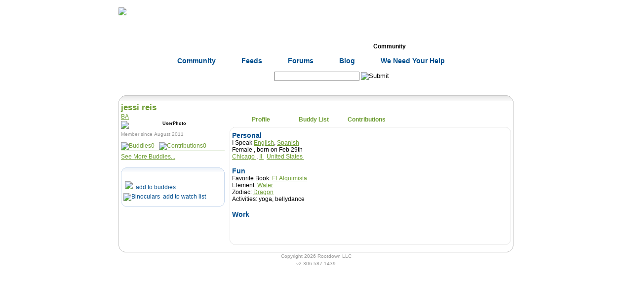

--- FILE ---
content_type: text/html; charset=utf-8
request_url: https://www.rootdown.us/Users/UserProfile.aspx?UserID=2950
body_size: 7676
content:


<!DOCTYPE html PUBLIC "-//W3C//DTD XHTML 1.0 Transitional//EN" "http://www.w3.org/TR/xhtml1/DTD/xhtml1-transitional.dtd">
<html xmlns="http://www.w3.org/1999/xhtml">
<head><meta http-equiv="Content-Type" content="text/html; charset=utf-8" /><title>
	jessi reis : Rootdown.us
</title>
	<style type="text/css" media="screen, print">
		@import "/shell/Rootdown.css";
	</style>
	<style type="text/css" media="screen, print">
		@import "/shell/thickbox.css";
	</style>
	<style type="text/css" media="screen, print">
		@import "/shell/jquery.cluetip.css";
	</style>
	
	<meta id="ctl00_metaDescription" name="description" /><meta id="ctl00_metaKeyword" name="keywords" content="acupuncture,acupuncture points,acupuncturist,traditional chinese medicine,chinese herbs formulas,ceu,continuing education,online,pda,nccaom,cab" /><meta name="verify-v1" content="Nsp5zbj3zF2gCadk+ajniHic3LbRRXB0WmuOBx8zZ2k=" />
	

	<script type="text/javascript">
		function submitSearchOnEnter(target, evt)
		{
			evt = evt ? evt : window.event;

			// detect up/down arrows.  handle & bail if necessary.		
			if (evt.keyCode == 13) {
				search_submit();
				return stopEvent(evt);
			}
		}

		function atSearch_onComplete(id, url)
		{
			location.href = url;
		}

	</script>
</head>
<body id="ctl00_BodyTag" class="" onload="javascript:if (typeof(FocusControl) == &#39;function&#39;) FocusControl(); if (typeof(SelectTabOnLoad) == &#39;function&#39;) SelectTabOnLoad();">
	<a name="Top"></a>
	<div id="wrapperOuter">
		<div id="headerwrapper">
			<!-- Header -->
			<div id="header">
				<div id="rootdown_logo">
					<a href="/">
						<img src="/img/header/logo.gif" width="185" height="57" border="0" alt="Rootdown Logo"
							id="logo" />
					</a>
				</div>
				<div id="rootdown_login"></div>
					
				<div id="rootdown_login_text"> 
					<div id="ctl00_pnlLoggedOut">
	<!-- Logged Out -->
						<a href="/Login.aspx" class="login-text" target="_self">Login</a> | 
						<a href="/Register.aspx" class="login-text" target="_self">Register</a>
					
</div>
					
				</div>
				
			</div>
		</div>
		<!-- Navigation -->
		<div id="navMain">
			<ul>
				<li class="navMain"><a href="/" id="ctl00_linkNavHome" class="navMain" title="Home" target="_self">Home</a></li>
				<li class="navMain"><a href="/herbs/" id="ctl00_linkNavHerbs" class="navMain" title="Herbs" target="_self">Herbs</a></li>
				<li class="navMain"><a href="/formulas/" id="ctl00_linkNavFormulas" class="navMain" title="Formulas" target="_self">Formulas</a></li>
				<li class="navMain"><a href="/points/" id="ctl00_linkNavAcupuncture" class="navMain" title="Acupuncture" target="_self">Acupuncture</a></li>
				<li class="navMain"><a href="/tests/" id="ctl00_linkNavTests" class="navMain" title="Tests" target="_self">Tests</a></li>
				<li class="navMain"><a href="/community/" id="ctl00_linkNavCommunity" class="navCurrent" title="Community" target="_self">Community</a></li>
				<li class="navMainNew"><a href="/community/ClinicalPearls.aspx" id="ctl00_linkNavPearls" class="navMain" title="Pearls" target="_self">Pearls</a></li>
			</ul>
		</div>
		<!-- Sub Navigation -->
		<div id="ctl00_navSubWrapper" class="navSubWrapper">
			
			
			
			
			
				<ul>
					<li class="navSub"><a href="/Community/LatestFaces.aspx" id="ctl00_linkFaces" class="navSub" title="Community" target="_self">Community</a> </li>
					<li class="navSub"><a href="/Community/Feeds.aspx" id="ctl00_linkFeeds" class="navSub" title="Feeds" target="_self">Feeds</a></li>
					<li class="navSub"><a href="/Community/Forums.aspx" id="ctl00_linkForums" class="navSub" title="Forums" target="_self">Forums</a> </li>
					<li class="navSub"><a href="http://rootdownus.blogspot.com" id="ctl00_linkBlog" class="navSub" title="Blog" target="_self">Blog</a> </li>
					<li class="navSub"><a class="navSub" href="/WeNeedYourHelp.aspx" title="We Need Your Help"
						target="_self">We Need Your Help</a> </li>
					<li class="navSub"> </li>
				</ul>
			
			
			
		</div>
		<!-- Toolbar -->
		<div id="toolbar">
			<div id="search">
				
					<form id="Search" name="Search" action="/Search.aspx" onsubmit="search_submit()">
					<span class="text_search">Search: </span>
					<input type="hidden" id="query" name="query" value="" />
					

<input name="ctl00$atSearch$inputBox" type="text" id="ctl00_atSearch_inputBox" onfocus="top.objatSearch.setAutoCompleteBox(this);" autocomplete="off" class="searchAutoType" onblur="top.objatSearch.inputBox_blur(this); top.objatSearch.ValidateAutoType();" onkeypress="return top.objatSearch.inputBox_keypress(this, event);" onkeydown="submitSearchOnEnter(this, event);return top.objatSearch.inputBox_keydown(this, event);" onkeyup="top.objatSearch.inputBox_keyup(this, event, &#39;/WebServices/NameValueService.aspx?HerbFormulaPoint=1&amp;SearchName=&lt;SEARCHNAME/>&amp;Param=0&amp;controlName=atSearch&#39;, &#39;&lt;SEARCHNAME/>&#39;, &#39;2&#39;);" />
<input name="ctl00$atSearch$hiddenValueBox" type="hidden" id="ctl00_atSearch_hiddenValueBox" style="z-index:1;" />
<style>
#divAutoCompleteList_atSearch a
{
	color:#6C9C31
}
 </style>
<div id="divAutoCompleteList_atSearch" style=" border:1px solid #cccccc;background-color:#f0f0f0;visibility:hidden;z-index:50;text-align:left;display:none;">
	<span class="callout">Suggestions:</span><br />
</div>
<input src="/img/base/go_off.gif" name="ctl00$inputSearchGo" type="image" id="ctl00_inputSearchGo" value="Submit" />
					</form>
				
			</div>
			
		</div>
	</div>
	<!-- < wrapperOuter END -->
	<div id="FullWidthContent">
		<!-- Alert Bar -->
		
		<div id="divContentWrapper">
			<form name="aspnetForm" method="post" action="/Users/UserProfile.aspx?UserID=2950" id="aspnetForm">
<div>
<input type="hidden" name="__EVENTTARGET" id="__EVENTTARGET" value="" />
<input type="hidden" name="__EVENTARGUMENT" id="__EVENTARGUMENT" value="" />
<input type="hidden" name="__LASTFOCUS" id="__LASTFOCUS" value="" />
<input type="hidden" name="__VIEWSTATE" id="__VIEWSTATE" value="/wEPaA8FDzhkZTU1ZmFlZGNiNjE2YxgBBR5fX0NvbnRyb2xzUmVxdWlyZVBvc3RCYWNrS2V5X18WAQUTY3RsMDAkaW5wdXRTZWFyY2hHb+jCROhSr0gfPEu5pXOgVk/aP1iISF9/CjrKeKaxKeRO" />
</div>

<script type="text/javascript">
//<![CDATA[
var theForm = document.forms['aspnetForm'];
if (!theForm) {
    theForm = document.aspnetForm;
}
function __doPostBack(eventTarget, eventArgument) {
    if (!theForm.onsubmit || (theForm.onsubmit() != false)) {
        theForm.__EVENTTARGET.value = eventTarget;
        theForm.__EVENTARGUMENT.value = eventArgument;
        theForm.submit();
    }
}
//]]>
</script>


<script src="/WebResource.axd?d=SsZY0i7ul-UixP_XmofCdVBgT5moh9gr_PNmqOayfyMA8lYPAUrEgpcw9W3vcHvpyu9TD97NuxWSe-dd0w0Fyui1Vp8VnydZdfjR0D5fRhg1&amp;t=638901284248157332" type="text/javascript"></script>


<script src="/Shell/common.js" type="text/javascript"></script>
<script src="/shell/jquery.js" type="text/javascript"></script>
<script src="/Shell/thickbox.js" type="text/javascript"></script>
<script type="text/javascript">
//<![CDATA[
function search_submit() { var atSearchBox = document.getElementById("ctl00_atSearch_inputBox"); 
					var query = document.getElementById("query");
					query.value = atSearchBox.value;
					document.Search.submit(); }//]]>
</script>
<script type="text/javascript" id="AutoTypeScriptSocket" src="/empty.js"></script>
<script src="/Controls/AutoType.js" type="text/javascript"></script>
<script src="/ScriptResource.axd?d=5IQP15gxKvGLIiq5eudVSpIucuSi2wKYvCYgZ_zNWh3EYjWzVIuG28IVWJPypKEg1awkc9FJ6dRQt93hUefbv6O839VZb92PN4jMiMKLqSzZsGPZu9ZGtoFD7Gy1IcPAEkcEwAdhMONUWhTWkohRAPuoaep1AGp4K3wASytTjnlugKI89Ua5s_0Rc9nQ8wKU0&amp;t=5c0e0825" type="text/javascript"></script>
<script type="text/javascript">
//<![CDATA[
if (typeof(Sys) === 'undefined') throw new Error('ASP.NET Ajax client-side framework failed to load.');
//]]>
</script>

<script src="/ScriptResource.axd?d=jA164w2nYoyDW7tP7PGdDw9smqXqWsrdsloVoFKc_xOisdMKC9-sMlObV5bbWNMeR7VmyCQlMLsjMbqeHv6slqfFV3SKSQA6A2UXTZSau5M35V47CLaTPXhTdDUniv1vumD4VP7BrWG6Q9MRNn3gI2xhthbMrgpSceGUWRPwy_Y_z4WZGjQVQY-hgOP0kQb30&amp;t=5c0e0825" type="text/javascript"></script>
<div>

	<input type="hidden" name="__VIEWSTATEGENERATOR" id="__VIEWSTATEGENERATOR" value="EA4BDA10" />
</div>
				
					
					<script type="text/javascript">
//<![CDATA[
Sys.WebForms.PageRequestManager._initialize('ctl00$scriptManager', 'aspnetForm', [], [], [], 90, 'ctl00');
//]]>
</script>

					
	<div class="Splash"><div style="width: 800px; height: 14px; background:transparent url(/Controls/RootdownBoxImageGenerator.aspx?Width=800&Radius=15&GradientTop=E4E4E4&GradientBottom=FFFFFF&BorderColor=C5C5C5&BackgroundColor=FFFFFF&Section=Top) no-repeat left 0;"></div><div style="width: 790px;background:transparent url(/Controls/RootdownBoxImageGenerator.aspx?Width=800&Radius=15&GradientTop=E4E4E4&GradientBottom=FFFFFF&BorderColor=C5C5C5&BackgroundColor=FFFFFF&Section=Middle) repeat-y left 0px; padding:0 5px 0 5px; margin-top:-1px;" class=""> 
		<div style="float:left;width:210px;">
			<div class="profileHeading" style="color:#6C9C31;padding-bottom:3px;">
				<h1 class="profileHeading" style="color:#6C9C31;padding-bottom:3px;">jessi reis</h1>
				<span id="ctl00_contentBody_trCredentials" style="font-size:80%;font-weight:normal;color:Black;">
					<br /><a href="/Users/ProfileSearch.aspx?Field=ProfessionalAccreditationName&Search=BA">BA</a>
				</span>
			</div>
			<img src="/img/peopleicon.png" id="ctl00_contentBody_imgPhoto" class="borderedPhoto" style="margin: 0 10px 5px 0;" alt="UserPhoto" />
			
			


			
			
			
			<div style="color:#999999;font-size:85%;font-weight:normal;padding-bottom:5px;">
				Member since August 2011
			</div>
			
			<div class="profileData">
				<a href="javascript:ChangeTab('ctl00_contentBody_divBuddies', 'Buddy List');createCookie('profileTabs', 'ctl00_contentBody_divBuddies', 365);" id="ctl00_contentBody_aNumBuddies" class="noline"><img style="border:none;" src="/img/buddies_small.gif" alt="Buddies" /><span id="ctl00_contentBody_lblNumBuddies">0</span></a>&nbsp;&nbsp;
				<a href="javascript:ChangeTab('ctl00_contentBody_divContributions', 'Contributions');createCookie('profileTabs', 'ctl00_contentBody_divContributions', 365);" id="ctl00_contentBody_aNumContributions" class="noline"><img style="border:none;" src="/img/contributions_small.gif" alt="Contributions"/><span id="ctl00_contentBody_lblNumContributions">0</span></a>
			</div>
			<hr />
			

<table>
	<tr>
	
	</tr>
</table>

			<a href="javascript:ChangeTab('ctl00_contentBody_divBuddies', 'Buddy List');createCookie('profileTabs', 'ctl00_contentBody_divBuddies', 365);" id="ctl00_contentBody_aSeeMoreBuddies" style="margin-top:-15px;">See More Buddies...</a><br /><br />
			
			<div style="width: 210px; height: 11px; background:transparent url(/Controls/RootdownBoxImageGenerator.aspx?Width=210&Radius=12&GradientTop=EAF0F8&GradientBottom=FFFFFF&BorderColor=C9D9EE&BackgroundColor=FFFFFF&Section=Top) no-repeat left 0;"></div><div style="width: 200px;background:transparent url(/Controls/RootdownBoxImageGenerator.aspx?Width=210&Radius=12&GradientTop=EAF0F8&GradientBottom=FFFFFF&BorderColor=C9D9EE&BackgroundColor=FFFFFF&Section=Middle) repeat-y left 0px; padding:0 5px 0 5px; margin-top:-1px;" class=""> 
				<a id="ctl00_contentBody_linkEmail" class="noline" style="color:#004D8D;"></a><br />
				<a href="/Users/UserProfile.aspx?UserID=2950&AddBuddy=1" id="ctl00_contentBody_linkAddBuddy" style="color:#004d8d;" class="noline"><img src="/img/buddies_small.gif" border="0" style="margin-top:5px;padding-left:3px;" />&nbsp;&nbsp;add to buddies</a>
				
				
				
					<br /><a href="/Users/UserProfile.aspx?UserID=2950&AddWatch=1" id="ctl00_contentBody_linkAddWatch" style="color:#004d8d;" class="noline"><img src="/img/binocularssmall.gif" border="0" style="margin-top:5px;padding-left:0px;" alt="Binoculars"/>&nbsp;&nbsp;add to watch list</a>
			</div> <div style="width:210px; height:12px; background:transparent url(/Controls/RootdownBoxImageGenerator.aspx?Width=210&Radius=12&GradientTop=EAF0F8&GradientBottom=FFFFFF&BorderColor=C9D9EE&BackgroundColor=FFFFFF&Section=Bottom) no-repeat left 0px;"></div>
		</div>
		
		<div style="float:left;width:565px;margin-left:10px;">
			<script type="text/javascript">
					var lastTab = "ctl00_contentBody_divProfile";
					var lastAnchorId = "#tabAnchorProfile";
					function ChangeTab(whatTab, tabAnchorName)
					{
						var tabAnchorId = "#tabAnchor" + tabAnchorName;
						var element = document.getElementById(whatTab);
						var lastElement = document.getElementById(lastTab);
						if (element && lastElement)
						{
							$(tabAnchorId).addClass("navCurrent");
							$(tabAnchorId).removeClass("nav");
							if ( lastAnchorId )
							{
								$(lastAnchorId).addClass("nav");
								$(lastAnchorId).removeClass("navCurrent");
							}

							lastElement.style.display = "none";
							element.style.display = "block";
							lastTab = whatTab;
							lastAnchorId = tabAnchorId;

							if (location.href.indexOf("#") > -1)
							{
								location.href = location.href.substring(0, location.href.indexOf("#")) + "#" + tabAnchorName;
							}
							else
							{
								location.href += "#" + tabAnchorName;
							}

						}
					}

					var _tabs = new Array( new Array("Profile", "ctl00_contentBody_divProfile"), new Array("Buddy List", "ctl00_contentBody_divBuddies"), new Array("Contributions", "ctl00_contentBody_divContributions"));
					function SelectTabOnLoad()
					{
						if (location.href.indexOf("#") > -1)
						{
							var tabSelected = location.href.substring(location.href.indexOf("#")+1);
							tabSelected = tabSelected.replace('%20', ' ');
							for (var i in _tabs)
							{
								if (_tabs[i][0] == tabSelected)
								{
									ChangeTab(_tabs[i][1], _tabs[i][0] );
									createCookie('profileTabs', _tabs[i][1], 365);
								}
							}
						}
					}
				</script><div id="cr_TabNav"> <ul><li class="nav_cr_TabNav"><a class="navCurrent" id="tabAnchorProfile" href="javascript:ChangeTab('ctl00_contentBody_divProfile', 'Profile' );createCookie('profileTabs', 'ctl00_contentBody_divProfile', 365);" title="Profile" >Profile</a></li><li class="nav_cr_TabNav"><a class="nav" id="tabAnchorBuddy List" href="javascript:ChangeTab('ctl00_contentBody_divBuddies', 'Buddy List' );createCookie('profileTabs', 'ctl00_contentBody_divBuddies', 365);" title="Buddy List" >Buddy List</a></li><li class="nav_cr_TabNav"><a class="nav" id="tabAnchorContributions" href="javascript:ChangeTab('ctl00_contentBody_divContributions', 'Contributions' );createCookie('profileTabs', 'ctl00_contentBody_divContributions', 365);" title="Contributions" >Contributions</a></li></ul> </div>
			
			<div id="ctl00_contentBody_divCEUs" style="display:none;">
				<div style="width: 570px; height: 11px; background:transparent url(/Controls/RootdownBoxImageGenerator.aspx?Width=570&Radius=12&GradientTop=FFFFFF&GradientBottom=FFFFFF&BorderColor=E4E4E4&BackgroundColor=FFFFFF&Section=Top) no-repeat left 0;"></div><div style="width: 560px;background:transparent url(/Controls/RootdownBoxImageGenerator.aspx?Width=570&Radius=12&GradientTop=FFFFFF&GradientBottom=FFFFFF&BorderColor=E4E4E4&BackgroundColor=FFFFFF&Section=Middle) repeat-y left 0px; padding:0 5px 0 5px; margin-top:-1px;" class=""> 
					<div class="profileHeading">CEUs</div><br />
					
				</div> <div style="width:570px; height:12px; background:transparent url(/Controls/RootdownBoxImageGenerator.aspx?Width=570&Radius=12&GradientTop=FFFFFF&GradientBottom=FFFFFF&BorderColor=E4E4E4&BackgroundColor=FFFFFF&Section=Bottom) no-repeat left 0px;"></div>
			</div>
			
			<div id="ctl00_contentBody_divProfile">
				<div style="width: 570px; height: 11px; background:transparent url(/Controls/RootdownBoxImageGenerator.aspx?Width=570&Radius=12&GradientTop=FFFFFF&GradientBottom=FFFFFF&BorderColor=E4E4E4&BackgroundColor=FFFFFF&Section=Top) no-repeat left 0;"></div><div style="width: 560px;background:transparent url(/Controls/RootdownBoxImageGenerator.aspx?Width=570&Radius=12&GradientTop=FFFFFF&GradientBottom=FFFFFF&BorderColor=E4E4E4&BackgroundColor=FFFFFF&Section=Middle) repeat-y left 0px; padding:0 5px 0 5px; margin-top:-1px;" class=""> 
					<div class="profileHeading">
						Personal</div>
					<span id="ctl00_contentBody_trISpeak" class="profileData">
						I Speak <a href="/Users/ProfileSearch.aspx?Field=LanguageName&Search=English">English</a>, <a href="/Users/ProfileSearch.aspx?Field=LanguageName&Search=Spanish">Spanish</a><br />
					</span>
					<span id="ctl00_contentBody_trGenderBirthday" class="profileData">
						Female
						, born on Feb 29th<br />
					</span>
					<span id="ctl00_contentBody_trCity" class="profileData">
						<a href="/Users/ProfileSearch.aspx?Field=City&Search=Chicago">
							Chicago
						</a>
						, 
					</span>
					<span id="ctl00_contentBody_trState" class="profileData">
						<a href="/Users/ProfileSearch.aspx?Field=StateName&Search=Il">
							Il
						</a>&nbsp; 
					</span>
					<span id="ctl00_contentBody_trCountry" class="profileData">
						<a href="/Users/ProfileSearch.aspx?Field=CountryName&Search=United States">
							United States
						</a>
					</span>
					<br />
					
					
					<br />
					<div class="profileHeading">
						Fun</div>
					<div id="ctl00_contentBody_trFavBook" class="profileSubHeading">
						Favorite Book: <span class="profileData">
							<a href="/Users/ProfileSearch.aspx?Field=FavoriteBook&Search=El Alquimista">El Alquimista</a>
						</span>
					</div>
					
					<div id="ctl00_contentBody_trElement" class="profileSubHeading">
						Element: <span class="profileData">
						<a href="/Users/ProfileSearch.aspx?Field=ElementName&Search=Water">
							Water</a> </span>
					</div>
					<div id="ctl00_contentBody_trZodiac" class="profileSubHeading">
						Zodiac: <span class="profileData">
						<a href="/Users/ProfileSearch.aspx?Field=ZodiacName&Search=Dragon">
							Dragon</a> </span>
					</div>
					<div id="ctl00_contentBody_trActivities" class="profileSubHeading">
						Activities: <span class="profileData">
							yoga, bellydance
						</span>
					</div>
					
					
					<div id="ctl00_contentBody_trClinicName" class="profileHeading">
						<br />
						Work</div>
					
					<div class="profileSubHeading">
						<br />
						

						
						
					</div>
					
					
						
					
					
					
						<span class="profileData" style="font-size:80%"><p>
							
						</p></span>
					
					<br /><br />
				</div> <div style="width:570px; height:12px; background:transparent url(/Controls/RootdownBoxImageGenerator.aspx?Width=570&Radius=12&GradientTop=FFFFFF&GradientBottom=FFFFFF&BorderColor=E4E4E4&BackgroundColor=FFFFFF&Section=Bottom) no-repeat left 0px;"></div>
			</div>
			
			<div id="ctl00_contentBody_divBuddies" style="display:none;">
				<div style="width: 570px; height: 11px; background:transparent url(/Controls/RootdownBoxImageGenerator.aspx?Width=570&Radius=12&GradientTop=FFFFFF&GradientBottom=FFFFFF&BorderColor=E4E4E4&BackgroundColor=FFFFFF&Section=Top) no-repeat left 0;"></div><div style="width: 560px;background:transparent url(/Controls/RootdownBoxImageGenerator.aspx?Width=570&Radius=12&GradientTop=FFFFFF&GradientBottom=FFFFFF&BorderColor=E4E4E4&BackgroundColor=FFFFFF&Section=Middle) repeat-y left 0px; padding:0 5px 0 5px; margin-top:-1px;" class=""> 
					<span class="blueSubHeading"><img src="/img/buddies_large.gif" alt="Buddies"/>jessi reis's Buddy List</span>
					<div style="margin-left:38px;min-width:450px;border-bottom: solid 2px #6C9D40;"><img src="/img/pixel.gif" height="1" alt=""/></div>
					
					

<table>
	<tr>
	
	</tr>
</table>

	<br class="columnClear" />

					<br />
				</div> <div style="width:570px; height:12px; background:transparent url(/Controls/RootdownBoxImageGenerator.aspx?Width=570&Radius=12&GradientTop=FFFFFF&GradientBottom=FFFFFF&BorderColor=E4E4E4&BackgroundColor=FFFFFF&Section=Bottom) no-repeat left 0px;"></div>
			</div>

			
			
			<div id="ctl00_contentBody_divContributions" style="display:none;">
				<div style="width: 570px; height: 11px; background:transparent url(/Controls/RootdownBoxImageGenerator.aspx?Width=570&Radius=12&GradientTop=FFFFFF&GradientBottom=FFFFFF&BorderColor=E4E4E4&BackgroundColor=FFFFFF&Section=Top) no-repeat left 0;"></div><div style="width: 560px;background:transparent url(/Controls/RootdownBoxImageGenerator.aspx?Width=570&Radius=12&GradientTop=FFFFFF&GradientBottom=FFFFFF&BorderColor=E4E4E4&BackgroundColor=FFFFFF&Section=Middle) repeat-y left 0px; padding:0 5px 0 5px; margin-top:-1px;" class=""> 
					<span class="blueSubHeading"><img src="/img/contributions_large.gif" />jessi reis's Contributions</span>
					<div style="margin-left:38px;min-width:450px;border-bottom: solid 2px #6C9D40;"><img src="/img/pixel.gif" height="1" alt="" /></div>

					<span style="float:right;">
					filter:
					<select name="ctl00$contentBody$ddlCommentFilter" onchange="javascript:setTimeout(&#39;__doPostBack(\&#39;ctl00$contentBody$ddlCommentFilter\&#39;,\&#39;\&#39;)&#39;, 0)" id="ctl00_contentBody_ddlCommentFilter">

</select>
					</span>
						
					<br style="clear:right;" />
					<br />
					
<table align="right" cellpadding="0" cellspacing="0" border="0">
	<tr valign="bottom">
		<td align="right">
			Viewing
			 
			-
			 
			of
			 
			Entries
			<br />
			<a id="ctl00_contentBody_orOpinion_lnkPgrTop_btnFirst">first</a>
			|
			<a id="ctl00_contentBody_orOpinion_lnkPgrTop_btnPrevious">previous</a>
			|
			<a id="ctl00_contentBody_orOpinion_lnkPgrTop_btnNext">next</a>
			|
			<a id="ctl00_contentBody_orOpinion_lnkPgrTop_btnLast">last</a>
		</td>
	</tr>
</table>

	<br style="clear:both;" />
<br style="clear:right;" /><hr />






	<br style="clear:both;" />
	
<table align="right" cellpadding="0" cellspacing="0" border="0">
	<tr valign="bottom">
		<td align="right">
			Viewing
			 
			-
			 
			of
			 
			Entries
			<br />
			<a id="ctl00_contentBody_orOpinion_lnkPgrBottom_btnFirst">first</a>
			|
			<a id="ctl00_contentBody_orOpinion_lnkPgrBottom_btnPrevious">previous</a>
			|
			<a id="ctl00_contentBody_orOpinion_lnkPgrBottom_btnNext">next</a>
			|
			<a id="ctl00_contentBody_orOpinion_lnkPgrBottom_btnLast">last</a>
		</td>
	</tr>
</table>

	<br style="clear:both;" />

	<br style="clear:both;" />


				</div> <div style="width:570px; height:12px; background:transparent url(/Controls/RootdownBoxImageGenerator.aspx?Width=570&Radius=12&GradientTop=FFFFFF&GradientBottom=FFFFFF&BorderColor=E4E4E4&BackgroundColor=FFFFFF&Section=Bottom) no-repeat left 0px;"></div>
			</div>	
		</div>
		<br style="clear:both;" />
	</div> <div style="width:800px; height:15px; background:transparent url(/Controls/RootdownBoxImageGenerator.aspx?Width=800&Radius=15&GradientTop=E4E4E4&GradientBottom=FFFFFF&BorderColor=C5C5C5&BackgroundColor=FFFFFF&Section=Bottom) no-repeat left 0px;"></div></div>

				
			

<script type="text/javascript">
//<![CDATA[
top.objatSearch = new AutoType('atSearch', 'ctl00_atSearch_hiddenValueBox', 'divAutoCompleteList_atSearch', 'ctl00_atSearch_lblRequired', atSearch_onComplete);//]]>
</script>
</form>
		</div>
		
		
		<div class="columnClear">
		</div>
		<div class="footer">
			<span id="ctl00_lblCopyright">Copyright 2026 Rootdown LLC</span><br />
			<span id="ctl00_lblVersion">v2.306.587.1439</span><br />

		</div>
	</div>
	
			<link rel="alternate" type="application/rss+xml" title="Rootdown.us - Everything!!!"
				href="http://www.rootdown.us/rss/rss.aspx?feed=Everything" />
		
			<link rel="alternate" type="application/rss+xml" title="Rootdown.us - Single Herb Comments"
				href="http://www.rootdown.us/rss/rss.aspx?feed=HerbOpinion" />
		
			<link rel="alternate" type="application/rss+xml" title="Rootdown.us - Recent Herb Functions"
				href="http://www.rootdown.us/rss/rss.aspx?feed=HerbFunction" />
		
			<link rel="alternate" type="application/rss+xml" title="Rootdown.us - Point Comments"
				href="http://www.rootdown.us/rss/rss.aspx?feed=PointOpinion" />
		
			<link rel="alternate" type="application/rss+xml" title="Rootdown.us - Recent Point Functions"
				href="http://www.rootdown.us/rss/rss.aspx?feed=PointFunction" />
		
			<link rel="alternate" type="application/rss+xml" title="Rootdown.us - Formula Comments"
				href="http://www.rootdown.us/rss/rss.aspx?feed=FormulaOpinion" />
		
			<link rel="alternate" type="application/rss+xml" title="Rootdown.us - Recent Formula Modifications"
				href="http://www.rootdown.us/rss/rss.aspx?feed=FormulaModification" />
		
			<link rel="alternate" type="application/rss+xml" title="Rootdown.us - Recent Formula Functions"
				href="http://www.rootdown.us/rss/rss.aspx?feed=FormulaFunction" />
		
			<link rel="alternate" type="application/rss+xml" title="Rootdown.us - Recent Formula Indications"
				href="http://www.rootdown.us/rss/rss.aspx?feed=FormulaIndication" />
		
			<link rel="alternate" type="application/rss+xml" title="Rootdown.us - Recent Associated Formulas"
				href="http://www.rootdown.us/rss/rss.aspx?feed=AssociatedFormula" />
		
			<link rel="alternate" type="application/rss+xml" title="Rootdown.us - Recent Clinical Pearls"
				href="http://www.rootdown.us/rss/rss.aspx?feed=ClinicalPearl" />
		
			<link rel="alternate" type="application/rss+xml" title="Rootdown.us - Recent CEUs"
				href="http://www.rootdown.us/rss/rss.aspx?feed=Ceu" />
		
	
			<link rel="alternate" type="application/rss+xml" title="Rootdown.us - About Rootdown.us"
				href="http://www.rootdown.us/rss/rss.aspx?ForumID=1" />
		
			<link rel="alternate" type="application/rss+xml" title="Rootdown.us - Single Herb Requests"
				href="http://www.rootdown.us/rss/rss.aspx?ForumID=2" />
		
			<link rel="alternate" type="application/rss+xml" title="Rootdown.us - Formula Requests"
				href="http://www.rootdown.us/rss/rss.aspx?ForumID=3" />
		
			<link rel="alternate" type="application/rss+xml" title="Rootdown.us - Acupuncture Requests"
				href="http://www.rootdown.us/rss/rss.aspx?ForumID=4" />
		
			<link rel="alternate" type="application/rss+xml" title="Rootdown.us - Patients Seeking Answers"
				href="http://www.rootdown.us/rss/rss.aspx?ForumID=5" />
		
			<link rel="alternate" type="application/rss+xml" title="Rootdown.us - Professionals Sharing their Services"
				href="http://www.rootdown.us/rss/rss.aspx?ForumID=6" />
		
			<link rel="alternate" type="application/rss+xml" title="Rootdown.us - Job Postings"
				href="http://www.rootdown.us/rss/rss.aspx?ForumID=7" />
		
			<link rel="alternate" type="application/rss+xml" title="Rootdown.us - Case Studies"
				href="http://www.rootdown.us/rss/rss.aspx?ForumID=8" />
		
			<link rel="alternate" type="application/rss+xml" title="Rootdown.us - Classifieds - Professionals & Students selling their Equipment etc."
				href="http://www.rootdown.us/rss/rss.aspx?ForumID=9" />
		
			<link rel="alternate" type="application/rss+xml" title="Rootdown.us - News & Advocacy Alerts"
				href="http://www.rootdown.us/rss/rss.aspx?ForumID=10" />
		
			<link rel="alternate" type="application/rss+xml" title="Rootdown.us - The Future of Asian Medicine"
				href="http://www.rootdown.us/rss/rss.aspx?ForumID=11" />
		
</body>


<script src="https://ssl.google-analytics.com/urchin.js" type="text/javascript"></script>

<script type="text/javascript">
	_uacct = "UA-449813-1";
	if (window.urchinTracker) {
		setTimeout(function () { urchinTracker(); }, 3000);
	}
</script>

<script type="text/javascript">
	top.contentIdPrefix = "ctl00_";
</script>

</html>


--- FILE ---
content_type: application/javascript
request_url: https://www.rootdown.us/Shell/common.js
body_size: 1648
content:
function showElement(a,b){var c=document.getElementById(a);if(c){c.style.display=b}}function admin_mouseOver(b){var a=document.getElementById(b);if(a&&a.style){a.style.originalBorder=a.style.border;a.style.border="1px dashed #cccccc"}}function admin_mouseOut(b){var a=document.getElementById(b);if(a&&a.style){a.style.border=a.style.originalBorder}}function sendFeedback(){var e="";var c=document.aspnetForm;if(c){for(var b=0;b<c.length;b++){var g=c[b];if(g.id.indexOf("hd")>-1){var f=g.id.split("_");var d=f.length?f[f.length-1]:g.id;e=e+d+"="+g.value+"\r\n"}}}var h=document.forms.frmFeedback;if(h){h.fields.value=e;h.submit()}}function callback_Feedback(){var a=document.getElementById("spanFeedbackMessage");var b=document.forms.frmFeedback;if(a){a.innerHTML="Thanks for your feedback!"}if(b){b.style.visibility="hidden"}}var ffSocket;function webServiceRequest(b,e,d){var c="random="+parseInt(Math.random()*10000);if(d.indexOf("?")>-1){c="&"+c}else{c="&"+c}if(e.tagName=="SCRIPT"||e.tagName=="IFRAME"){e.src=b+d+c}else{if(document.all){var a=document.getElementById(e);a.src=b+d+c}else{if(ffSocket==null){ffSocket=document.createElement("IFRAME");ffSocket.style.visibility="hidden";document.body.appendChild(ffSocket)}b=b+d+"&scriptWrap=1";ffSocket.src=b}}}function GetASPNetPrefix(b){if(b.lastIndexOf("_")==b.length-1){b=b.substr(0,b.length-1)}var a=b.substr(0,b.lastIndexOf("_")+1);return a}function trim(a){while(a.substring(a.length-1,1)==" "){a=a.substring(0,trimmed.length-1)}while(a.substring(0,1)==" "){a=a.substring(1)}return a}var popupDetailsVisible=false;var popupDetailTimeout;function showPopupDetails(a,b){div=document.getElementById("divPopupDetails"+b);a.parentNode.insertBefore(div,a);popupDetailTimeout=setTimeout("showPopupDetailsInner("+b+")",200)}function showPopupDetailsInner(a){div=document.getElementById("divPopupDetails"+a);div.style.visibility="visible";popupDetailsVisible=true}function hidePopupDetails(a){div=document.getElementById("divPopupDetails"+a);div.style.visibility="hidden";popupDetailsVisible=false}function popupDetails_blur(a){clearTimeout(popupDetailTimeout);setTimeout("hidePopupDetails("+a+")",100)}function createCookie(c,d,e){if(e){var b=new Date();b.setTime(b.getTime()+(e*24*60*60*1000));var a="; expires="+b.toGMTString()}else{var a=""}document.cookie=c+"="+d+a+"; path=/"}function readCookie(b){var e=b+"=";var a=document.cookie.split(";");for(var d=0;d<a.length;d++){var f=a[d];while(f.charAt(0)==" "){f=f.substring(1,f.length)}if(f.indexOf(e)==0){return f.substring(e.length,f.length)}}return null}function eraseCookie(a){createCookie(a,"",-1)}function HideDiv(a){ShowHideDiv(a,"none")}function ShowDiv(a){ShowHideDiv(a,"block")}function ShowHideDiv(c,b){var e=c.split(",");for(var d=0;d<e.length;d++){var a=e[d];var f=document.getElementById(a);if(f){f.style.display=b}}}function GetInnerText(a){if(navigator.userAgent.toLowerCase().indexOf("firefox")==-1){return a.innerText}else{return a.textContent}}function SetInnerText(a,b){if(navigator.userAgent.toLowerCase().indexOf("firefox")==-1){a.innerText=b}else{a.textContent=b}}function stopEvent(a){a.returnValue=false;if(a.preventDefault){a.preventDefault();a.stopPropagation()}return false}function Click(b){if(navigator.userAgent.toLowerCase().indexOf("firefox")!=-1){var a=document.createEvent("MouseEvents");a.initMouseEvent("click",true,true,window,0,0,0,0,0,false,false,false,false,0,null);b.dispatchEvent(a)}else{b.click()}}function CheckRequiredField(c,b,a){if(c!=null){if(c.type=="checkbox"){if(c.checked){SetColorStyle(b,a);return true}else{SetColorStyle(b,"Red");return false}}else{if(c.value.trim()!=""){SetColorStyle(b,a);return true}else{SetColorStyle(b,"Red");return false}}}else{return true}}function SetColorStyle(c,a){var b=document.getElementById(c);b.style.color=a}function uniqueArray(h){var b=[],a={};try{for(var c=0,d=h.length;c<d;c++){var g=h[c];if("object"==typeof h[c]){g=jQuery.data(h[c])}if(!a[g]){a[g]=true;b.push(h[c])}}}catch(f){b=h}return b};